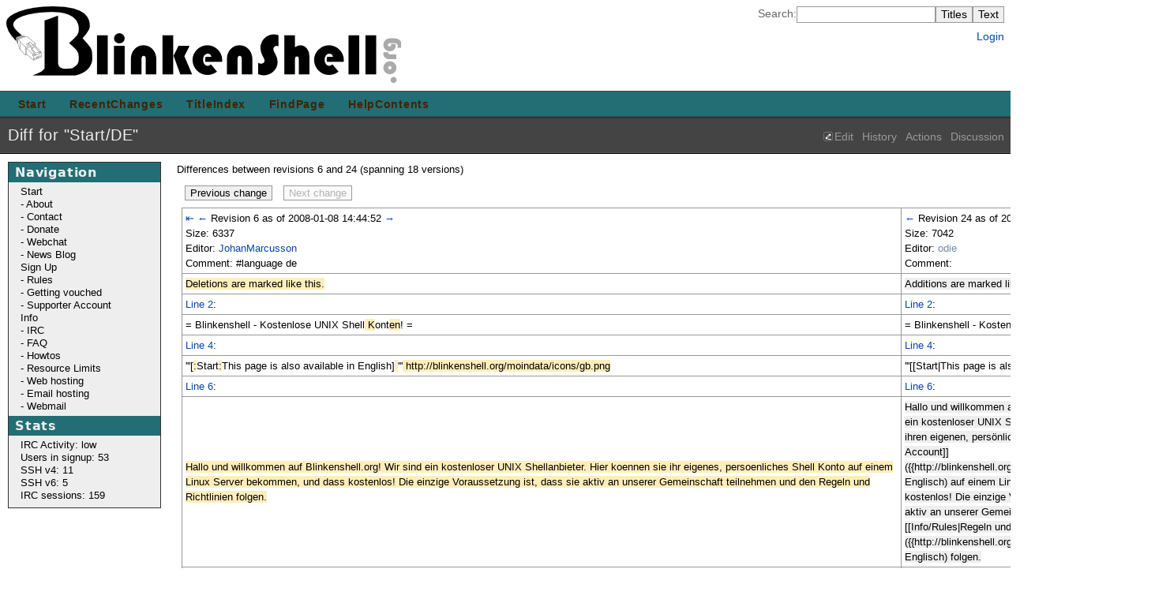

--- FILE ---
content_type: text/html; charset=utf-8
request_url: http://www.blinkenshell.org/wiki/Start/DE?action=diff&rev1=6&rev2=24
body_size: 9304
content:
<!DOCTYPE HTML PUBLIC "-//W3C//DTD HTML 4.01//EN" "http://www.w3.org/TR/html4/strict.dtd">
<html>
<head>
<meta http-equiv="X-UA-Compatible" content="IE=Edge">
<meta name="viewport" content="width=device-width, initial-scale=1">
<link rel="icon" href="/static/favicon.ico" type="image/x-icon">
<link rel="shortcut icon" href="/static/favicon.ico" type="image/x-icon">
<script defer data-domain="blinkenshell.org" src="https://webstats.blinkenshell.org/js/plausible.js"></script>
<meta http-equiv="Content-Type" content="text/html;charset=utf-8">
<meta name="robots" content="noindex,nofollow">

<title>Diff for "Start/DE" - Blinkenshell - Free UNIX Shell Accounts</title>
<link rel="stylesheet" type="text/css" href="/moin_static1911/mandarin/style.css">
<link rel="alternate" type="application/wiki" title="Edit" href="/wiki/Start/DE?action=edit">

<link rel="Start" href="/wiki/Start">
<link rel="Alternate" title="Wiki Markup" href="/wiki/Start/DE?action=raw">
<link rel="Alternate" media="print" title="Print View" href="/wiki/Start/DE?action=print">
<link rel="Up" href="/wiki/Start">
<link rel="Search" href="/wiki/FindPage">
<link rel="Index" href="/wiki/TitleIndex">
<link rel="Glossary" href="/wiki/WordIndex">
<link rel="Help" href="/wiki/HelpOnFormatting">
</head>

<body  lang="en" dir="ltr">
<div class="header"><a class="logo" href="/wiki/Start"><img src="/static/bs_logo_20091209-02.png" alt="Blinkenshell Logotype - Free UNIX Shell Accounts"></a><form class="search" method="get" action=""><p><input type="hidden" name="action" value="fullsearch"><input type="hidden" name="context" value="180"><label for="search">Search:</label><input id="search" type="text" name="value" value=""><input id="titlesearch" name="titlesearch" type="submit" value="Titles"><input id="fullsearch" name="fullsearch" type="submit" value="Text"></p></form><ul id="username"><li><a href="/wiki/Start/DE?action=login" id="login" rel="nofollow">Login</a></li></ul><ul class="gotobar"><li class="wikilink"><a href="/wiki/Start">Start</a></li> <li class="wikilink"><a href="/wiki/RecentChanges">RecentChanges</a></li> <li class="wikilink"><a href="/wiki/TitleIndex">TitleIndex</a></li> <li class="wikilink"><a href="/wiki/FindPage">FindPage</a></li> <li class="wikilink"><a href="/wiki/HelpContents">HelpContents</a></li><li class="clear"></li></ul><div class="editbar"> <a class="edit" href="/wiki/Start/DE?action=edit" name="texteditlink">Edit</a>  <a class="history" href="/wiki/Start/DE?action=info">History</a> <a class="admin" href="/wiki/Start/DE?action=PageActions">Actions</a> <a class="nbsupplementation" href="/wiki/Start/DE?action=supplementation" rel="nofollow">Discussion</a> </div><h1>Diff for "Start/DE"</h1></div><div class="wrapper"><div class="sidebar"><div dir="ltr" id="SideBar.sidebar" lang="en"><span class="anchor" id="SideBar.top"></span>
<span class="anchor" id="SideBar.line-1"></span><span class="anchor" id="SideBar.line-2"></span><p class="line867">
<h2 id="SideBar.Navigation">Navigation</h2>
<span class="anchor" id="SideBar.line-3"></span><ul><li><p class="line891"><a href="/wiki/Start">Start</a> <span class="anchor" id="SideBar.line-4"></span></li><li><p class="line862">- <a href="/wiki/Info/About">About</a> <span class="anchor" id="SideBar.line-5"></span></li><li><p class="line862">- <a href="/wiki/Info/Contact">Contact</a> <span class="anchor" id="SideBar.line-6"></span></li><li><p class="line862">- <a href="/wiki/Info/Donations">Donate</a> <span class="anchor" id="SideBar.line-7"></span></li><li><p class="line862">- <a href="https://webirc.blinkenshell.org/" target="_blank" title="Opens in new window">Webchat</a> <span class="anchor" id="SideBar.line-8"></span></li><li><p class="line862">- <a href="https://independence.blinkenshell.org/blog/">News Blog</a> <span class="anchor" id="SideBar.line-9"></span></li><li><p class="line891"><a href="/wiki/Info/Signup">Sign Up</a> <span class="anchor" id="SideBar.line-10"></span></li><li><p class="line862">- <a href="/wiki/Info/Rules">Rules</a> <span class="anchor" id="SideBar.line-11"></span></li><li><p class="line862">- <a href="/wiki/Howto/GetVouched">Getting vouched</a> <span class="anchor" id="SideBar.line-12"></span></li><li><p class="line862">- <a href="/wiki/Info/Supporter">Supporter Account</a> <span class="anchor" id="SideBar.line-13"></span></li><li><p class="line891"><a href="/wiki/Info">Info</a> <span class="anchor" id="SideBar.line-14"></span></li><li><p class="line862">- <a href="/wiki/Info/IRC">IRC</a> <span class="anchor" id="SideBar.line-15"></span></li><li><p class="line862">- <a href="/wiki/FAQ">FAQ</a> <span class="anchor" id="SideBar.line-16"></span></li><li><p class="line862">- <a href="/wiki/Howto">Howtos</a> <span class="anchor" id="SideBar.line-17"></span></li><li><p class="line862">- <a href="/wiki/Info/ResourceLimits">Resource Limits</a> <span class="anchor" id="SideBar.line-18"></span></li><li><p class="line862">- <a href="/wiki/Info/Webhosting">Web hosting</a> <span class="anchor" id="SideBar.line-19"></span></li><li><p class="line862">- <a href="/wiki/Info/Email">Email hosting</a> <span class="anchor" id="SideBar.line-20"></span></li><li><p class="line862">- <a href="https://webmail.blinkenshell.org/">Webmail</a> <span class="anchor" id="SideBar.line-21"></span></li></ul><p class="line867">
<h2 id="SideBar.Stats">Stats</h2>
<span class="anchor" id="SideBar.line-22"></span><p class="line867"><iframe src="/sidebarstats.html" border="0" cellspacing="0" scrolling="no" style="border-style: none;width: 100%; height: 6.5em;" frameborder="0"></iframe> <span class="anchor" id="SideBar.line-23"></span><span class="anchor" id="SideBar.bottom"></span></div></div><div class="content" lang="en" dir="ltr">
<div id="content">
<span class="diff-header">Differences between revisions 6 and 24 (spanning 18 versions)</span>
<table class="diff">
<tr>
 
 <td style="border:0;">
  <form action="/wiki/Start/DE" method="get">
   <div style="text-align:left">
    <input name="action" value="diff" type="hidden">
    <input name="rev1" value="5" type="hidden">
    <input name="rev2" value="6" type="hidden">
    <input value="Previous change" type="submit">
   </div>
  </form>
 </td>

 <td style="border:0">
   
 </td>
 
 <td style="border:0;">
  <form action="/wiki/Start/DE" method="get">
   <div style="text-align:right">
    <input name="action" value="diff" type="hidden">
    <input name="rev1" value="24" type="hidden">
    <input name="rev2" value="24" type="hidden">
    <input value="Next change" type="submit" disabled="disabled">
   </div>
  </form>
 </td>

</tr>
</table>

<table class="diff">
<tr><td class="diff-info">
  <div class="diff-info diff-info-header"><a class="diff-nav-link diff-first-link diff-old-rev" href="/wiki/Start/DE?action=diff&amp;rev1=1&amp;rev2=24" title="Diff with oldest revision in left pane">⇤</a> <a class="diff-nav-link diff-prev-link diff-old-rev" href="/wiki/Start/DE?action=diff&amp;rev1=5&amp;rev2=24" title="Diff with older revision in left pane">←</a> Revision 6 as of 2008-01-08 14:44:52 <a class="diff-nav-link diff-next-link diff-old-rev" href="/wiki/Start/DE?action=diff&amp;rev1=7&amp;rev2=24" title="Diff with newer revision in left pane">→</a> </div>
  <div class="diff-info diff-info-rev-size"><span class="diff-info-caption">Size:</span> <span class="diff-info-value">6337</span></div>
  <div class="diff-info diff-info-rev-author"><span class="diff-info-caption">Editor:</span> <span class="diff-info-value"><span title="Independence @ host106-247.junet.se[193.11.106.247]"><a href="/wiki/JohanMarcusson" title="Independence @ host106-247.junet.se[193.11.106.247]">JohanMarcusson</a></span></span></div>
  <div class="diff-info diff-info-rev-comment"><span class="diff-info-caption">Comment:</span> <span class="diff-info-value">#language de</span></div>
</td><td class="diff-info">
  <div class="diff-info diff-info-header"> <a class="diff-nav-link diff-prev-link diff-new-rev" href="/wiki/Start/DE?action=diff&amp;rev1=6&amp;rev2=23" title="Diff with older revision in right pane">←</a> Revision 24 as of 2014-03-04 13:29:11 <span class="diff-no-nav-link diff-next-link diff-new-rev" title="No newer revision available for diff">→</span> <span class="diff-no-nav-link diff-last-link diff-old-rev" title="No newer revision available for diff">⇥</span></div>
  <div class="diff-info diff-info-rev-size"><span class="diff-info-caption">Size:</span> <span class="diff-info-value">7042</span></div>
  <div class="diff-info diff-info-rev-author"><span class="diff-info-caption">Editor:</span> <span class="diff-info-value"><span title="odie @ localhost[127.0.0.1]"><a class="nonexistent" href="/wiki/odie" title="odie @ localhost[127.0.0.1]">odie</a></span></span></div>
  <div class="diff-info diff-info-rev-comment"><span class="diff-info-caption">Comment:</span> <span class="diff-info-value"></span></div>
</td></tr>
<tr>
<td class="diff-removed"><span>Deletions are marked like this.</span></td>
<td class="diff-added"><span>Additions are marked like this.</span></td>
</tr>

<tr class="diff-title">
<td><a href="#line-2">Line 2</a>:</td>
<td><a href="#line-2">Line 2</a>:</td>
</tr>

<tr>
<td class="diff-removed">= Blinkenshell - Kostenlose UNIX Shell<span>&nbsp;K</span>ont<span>en</span>! =</td>
<td class="diff-added">= Blinkenshell - Kostenlose UNIX Shell<span>-Acc</span>o<span>u</span>nt<span>s</span>! =</td>
</tr>

<tr class="diff-title">
<td><a href="#line-4">Line 4</a>:</td>
<td><a href="#line-4">Line 4</a>:</td>
</tr>

<tr>
<td class="diff-removed">'''[<span>:</span>Start<span>:</span>This page is also available in English]<span>&nbsp;</span>'''<span>&nbsp;http://blinkenshell.org/moindata/icons/gb.png</span></td>
<td class="diff-added">'''[<span>[</span>Start<span>|</span>This page is also available in English]<span>]</span>'''</td>
</tr>

<tr class="diff-title">
<td><a href="#line-6">Line 6</a>:</td>
<td><a href="#line-6">Line 6</a>:</td>
</tr>

<tr>
<td class="diff-removed"><span>Hallo und willkommen auf Blinkenshell.org! Wir sind ein kostenloser UNIX Shellanbieter. Hier koennen sie ihr eigenes, persoenliches Shell Konto auf einem Linux Server bekommen, und dass kostenlos! Die einzige Voraussetzung ist, dass sie aktiv an unserer Gemeinschaft teilnehmen und den Regeln und Richtlinien folgen.</span></td>
<td class="diff-added"><span>Hallo und willkommen auf Blinkenshell.org! Wir sind ein kostenloser UNIX Shellanbieter. Hier können Sie ihren eigenen, persönlichen [[Shell_Account|Shell-Account]] ({{http://blinkenshell.org/static/icons/gb.png}} Englisch) auf einem Linux Server erhalten, und das kostenlos! Die einzige Voraussetzung ist, dass sie aktiv an unserer Gemeinschaft teilnehmen und den [[Info/Rules|Regeln und Richtlinien]] ({{http://blinkenshell.org/static/icons/gb.png}} Englisch) folgen.</span></td>
</tr>

<tr class="diff-title">
<td><a href="#line-8">Line 8</a>:</td>
<td><a href="#line-8">Line 8</a>:</td>
</tr>

<tr>
<td class="diff-removed"><span>Blinkenshell ist eine Gemeinschaft im Internet mit hilfsbereiten und freundlichen Nutzern, die neugierig sind mehr ueber interessante Technologien und Computer zu lernen. Hier koennen sie mehr ueber Blinkenshell lesen: [:Info/About: Ueber Blinkenshell] (Englisch).</span></td>
<td class="diff-added"><span>Blinkenshell ist ein seit dem Jahre 2006 bestehender Shellanbieter und zählt mitlerweile über viele hundert registrierte Benutzerkonten. Wir nehmen natürlich auch immer noch neue Mitglieder auf! Wenn sie an einem Benutzerkonto interessiert sind, schauen sie sich die [[Info/Signup|Einschreibungsinfo]] ({{http://blinkenshell.org/static/icons/gb.png}} Englisch) an.</span></td>
</tr>

<tr class="diff-title">
<td><a href="#line-10">Line 10</a>:</td>
<td><a href="#line-10">Line 10</a>:</td>
</tr>

<tr>
<td class="diff-removed"><span>Dies ist eine gute Adresse wenn sie mehr ueber UNIX, Vernetzung und Programmieren lernen moechten oder andere Leute mit aehnlichen Interessen wie Ihren zu treffen. Einige gewoehnliche Anwendungsszenarien eines Shell Kontos finden sie hier: [:UsageScenarios: Anwendungsszenarien] (Englisch).</span></td>
<td class="diff-added"><span>Blinkenshell ist eine Gemeinschaft im Internet mit hilfsbereiten und freundlichen Nutzern, die neugierig sind, mehr über interessante Technologien und Computer zu lernen.</span></td>
</tr>

<tr class="diff-title">
<td><a href="#line-12">Line 12</a>:</td>
<td><a href="#line-12">Line 12</a>:</td>
</tr>

<tr>
<td class="diff-removed"><span>Blinkenshell ist ein recht ausgereifter Shellanbieter, die Dienstleistung besteht derzeit schon seit ueber einem Jahr, wir haben 200 Benutzerkonten ueberschritten und wachsen immer noch schnell. Wir nehmen natuerlich auch noch immer neue Mitglieder auf, wenn sie interessiert sind sich fuer ein Konto einzuschreiben, schauen sie sich [:Info/Signup:die Einschreibungsinfo] (Englisch) an.</span></td>
<td class="diff-added"><span>Dies ist eine gute Adresse, wenn sie mehr über Linux/UNIX, Vernetzung und Programmierung lernen möchten oder andere Leute mit ähnlichen Interessen wie Ihren zu treffen. Einige übliche Anwendungsszenarien eines Shell-Accounts finden sie hier: [[UsageScenarios| Anwendungsszenarien]] ({{http://blinkenshell.org/static/icons/gb.png}} Englisch).</span></td>
</tr>

<tr class="diff-title">
<td><a href="#line-14">Line 14</a>:</td>
<td><a href="#line-14">Line 14</a>:</td>
</tr>

<tr>
<td class="diff-removed">Denken sie daran, dass der Server <span>sich in meinem</span> Keller befindet und <span>nicht gedacht ist</span> f<span>uer jeglich</span>e Art <span>einer</span> kommerzielle<span>n</span> Nutzung. <span>Es kostet nichts ihn </span>zu<span>&nbsp;benutzen und</span> es wird keinerlei garantierte Uptime, <span>Erhaeltlich</span>keit, Qualit<span>ae</span>t der Dienstleistung oder jedwede Gew<span>aehr oder Buergschaft</span> geboten. Dies ist ein Hobby-Projekt!</td>
<td class="diff-added">Denken sie <span>allerdings </span>daran, dass <span>sich </span>der Server <span>in [[independence|Johan Marcussons]]</span> Keller befindet und <span>ist deshalb</span> f<span>ür kein</span>e Art <span>von</span> kommerzielle<span>r</span> Nutzung<span>&nbsp;gedacht</span>. <span>Die Teilnahme und Nut</span>zu<span>ng ist kostenlos -</span> es wird<span>&nbsp;jedoch</span> keinerlei garantierte Uptime, <span>Verfügbar</span>keit, Qualit<span>ä</span>t der Dienstleistung oder jedwede Gew<span>ähr</span> geboten. Dies ist ein Hobby-Projekt!</td>
</tr>

<tr class="diff-title">
<td><a href="#line-16">Line 16</a>:</td>
<td><a href="#line-16">Line 16</a>:</td>
</tr>

<tr>
<td class="diff-removed"><span>Wenn sie irgendwelche Fragen haben oder einfach mit uns sprechen moechten kommen sie und gesellen sie sich in unseren Chatraum! [:Info/IRC:IRC]: [irc://#blinkenshell@irc.allshells.net #blinkenshell @ irc.allshells.net]</span></td>
<td class="diff-added"><span>Lesen sie mehr über das [[Info/About|Blinkenshell-Projekt]] ({{http://blinkenshell.org/static/icons/gb.png}} Englisch) und dessen Entwicklung.</span></td>
</tr>

<tr class="diff-title">
<td><a href="#line-18">Line 18</a>:</td>
<td><a href="#line-18">Line 18</a>:</td>
</tr>

<tr>
<td class="diff-removed"><span>== Derzeitige Geschehnisse ==<br>&nbsp;* Helfen sie uns diese Seite in mehr Sprachen zu uebersetzen! Es ist ein ["Wiki"], sie koennen eigenstaendig Seiten erstellen/editieren. Stellen sie etwaige Fragen im Chat wenn sie helfen moechten.<br>&nbsp;* ["Planet Blinkenshell"] - Eine Aggregation von Weblogs von Blinkenshells Mitgliedern. Hier koennen sie Neuigkeiten und Aenderungen auf Blinkenshell (Blog von Independence) verfolgen und Beitraege von anderen Mitgliedern lesen (Englisch).<br>&nbsp;* Alles laeuft und wir akzeptieren neue Registrierungen.</span></td>
<td class="diff-added"><span>Wenn sie weitere Fragen haben oder einfach mit uns sprechen möchten, kommen Sie und [[Info/IRC|besuchen sie uns in unserem Chat]]! IRC: #blinkenshell @ irc.blinkenshell.org Port 6697 SSL (irc://irc.blinkenshell.org:+6697/blinkenshell)</span></td>
</tr>

<tr class="diff-title">
<td><a href="#line-23">Line 23</a>:</td>
<td><a href="#line-20">Line 20</a>:</td>
</tr>

<tr>
<td class="diff-removed"><span>== Ueberblick ==<br>||&lt;tablewidth="500px"&gt;'''Dienstleistung''' ||'''[http://titan.blinkenshell.org Titan] (Kostenloses Konto)''' ||<br>||SSH &amp; SFTP Zugriff ||http://blinkenshell.org/moindata/accept.png ||<br>||Speicherplatzgrenze ||Fuenfzig MB ||<br>||Hintergrund Prozesse ||Zwei ||<br>||Abtrennen (GNU Screen) ||http://blinkenshell.org/moindata/accept.png ||<br>||IPv4 IRC ||http://blinkenshell.org/moindata/accept.png ||<br>||Bouncer (BNC) ||http://blinkenshell.org/moindata/delete.png ||<br>||IRC bots ||http://blinkenshell.org/moindata/delete.png ||<br>||SSH Tunneln ||http://blinkenshell.org/moindata/delete.png ||<br>||Internetseite ||http://blinkenshell.org/moindata/accept.png ||<br>||PHP &amp; CGI ||http://blinkenshell.org/moindata/accept.png ||<br>||MySQL DB ||http://blinkenshell.org/moindata/accept.png ||<br>||E-Mail ||http://blinkenshell.org/moindata/accept.png ||<br>||Monatlicher Preis ||0€ (Kostenlos!) ||<br>||Einrichtungsgebuehr ||0€ (Kostenlos!) ||</span></td>
<td class="diff-added"><span>Aktuelle Infos über Blinkenshell: [[http://twitter.com/blinkenshell|Twitter]], [[http://independence.blinkenshell.org/blog/|News-Blog]], [[https://independence.blinkenshell.org/blog/feed/|Blog RSS Feed]], [[http://blinkenshell.org/wiki/RecentChanges?action=rss_rc|Wiki RSS Feed]]<br><br>## Please refer to the English page, this is too hard to keep up to date [The link to Planet Blinkenshell should suffice then, no? Edit or rm as you see fit ;)<br>## * Helfen sie uns diese Seite in mehr Sprachen zu übersetzen! Es ist ein ["Wiki"], sie können eigenständig Seiten erstellen/editieren. Stellen sie etwaige Fragen im Chat wenn sie helfen möchten.<br>## * Alles läuft und wir akzeptieren neue Registrierungen.<br><br>== Mitgliedschaften ==<br>||&lt;tablewidth="700px"&gt;'''Dienst''' ||''' [[Info/Signup|Kostenlos|title=Für einen kostenlosen Account anmelden]] ''' || ''' [[Info/Supporter|Supporter|title=Mehr Details zum Supporter-Account]] ''' ||<br>||SSH &amp; SFTP Zugang||✔ ||✔  ||<br>||Speicherplatz ||100 MB ||1000 MB ||<br>||[[Info/ResourceLimits|Speicher-Limits]] ||32 MB RSS||128 MB RSS ||<br>||Detach (GNU Screen, tmux) ||✔ ||✔ ||<br>||IPv4 &amp; IPv6 IRC access (irssi, weechat) ||✔ ||✔ ||<br>||Bouncer (BNC, znc) || ||✔ ||<br>||IRC Bots || ||✔ ||<br>||Webseite||✔ ||✔ ||<br>||PHP &amp; CGI || ||✔ ||<br>||MySQL DB || ||✔ ||<br>||E-Mail ||✔ ||✔ ||<br>||Monatlicher Preis ||Kostenlos! ||[[Info/Supporter|Ab 25 SEK/Monat|title=Mehr Details zum Supporter-Account]] ||<br>||Einrichtungsgebühr ||[[Info/Signup|Kostenlos!|title=Für einen kostenlosen Account anmelden]] ||[[Info/Supporter|Keine Einrichtungsgebühr|title=Mehr Details zum Supporter-Account]] ||</span></td>
</tr>

<tr class="diff-title">
<td><a href="#line-41">Line 41</a>:</td>
<td><a href="#line-43">Line 43</a>:</td>
</tr>

<tr>
<td class="diff-removed"><span>&nbsp;* Sicheres einloggen und Datentransfer mit einem entfernten Computer ueber ["SSH"] und ["SFTP"].<br>&nbsp;* Fuenfzig MB Speicherplatzgrenze (Fuenfundzwanzig MB fuer das Home Verzeichnis und Fuenfundzwanzig MB fuer die Internetseite)<br>&nbsp;* IRC Zugang ueber irssi, weechat, BitchX oder ircll (GNU Screen erlaubt -&gt; Abtrennbar). Verbindbar zu allen grossen IRC Netzwerken (via IPv4). Keine Bots oder Bouncer erlaubt!<br>&nbsp;* IM: centerim (ICQ, AIM, Yahoo, MSN, Jabbec), pidgin/finch (AIM, MSN, Jabber, Yahoo), tmsnc (MSN), ekg (gadugadu), mcabber (Jabber)<br>&nbsp;* Entwicklungsumgebung: Uebersetzer (C, C++), Interpreter (Python, Perl, PHP, Ruby), Editoren (Emacs, nano, VIm), Anwendungen (diff, Subversion, CVS, Bazaar, GIT)<br>&nbsp;* ["Info/Webhosting"] `http://&lt;username&gt;.blinkenshell.org` (["PHP"], ["CGI"], SSI, geaenderte .htaccess)<br>&nbsp;* SQL Datenbank via SQLite oder ["MySQL"] (MySQL nicht standardmaessig aktiviert, fragen sie um Bereitstellung)<br>&nbsp;* E-Mail Zugang via mutt oder pine, bekommen sie ihre eigene email Adresse (oder Weiterleitung) auf blinkenshell: mailto:username@blinkenshell.org<br>&nbsp;* [:Games:Spiele]: MUDs und andere textbasierte Spiele<br>&nbsp;* Durchstoebern sie das Netz mit textbasierten Browsern wie links2 und elinks. Textbasierte FTP Clients.<br>&nbsp;* Netzwerk Diagnostik: ping, tracepath, host (DNS lookup)</span></td>
<td class="diff-added"><span>&nbsp;* Sicherer Fernzugang und Dateitransfer über [[SSH]] und [[SFTP]].<br>&nbsp;* 100/1000 MB Festplattenplatz (Gemeinsam für das Home-Verzeichnis, Webseite and E-Mail)<br>&nbsp;* Unterbrechungsfreie SSH-Sizungen per [[Screen]] oder [[tmux]], so dass man seine Programme trotz Ausloggen weiterlaufen lassen kann.<br>&nbsp;* IRC-Zugang mit [[irssi]], [[weechat]] usw. Alle großen IRC Netzwerke [[Info/IRC|IRC]] sind erreichbar (IPv4 und [[IPv6]]). Bots und Bouncer sind nur bei [[Info/Supporter|Supporter Accounts]] erlaubt.<br>&nbsp;* IM: bitlbee, centerim (ICQ, AIM, Yahoo, MSN, Jabber), pidgin/finch (AIM, MSN, Jabber, Yahoo), mcabber (Jabber), bti (twitter)<br>&nbsp;* Entwicklunsgwerkzeuge: Compiler(C, C++), Interpreter (Python, Perl, PHP, Ruby, TCL), Editoren (Emacs, nano, VIm), Werkzeuge (diff, Subversion, CVS, Bazaar, GIT)<br>&nbsp;* [[Info/Webhosting]] `http://&lt;username&gt;.blinkenshell.org` ([[PHP]], [[CGI]], SSI, eigene .htaccess)<br>&nbsp;* SQL Datenbanken mit SQLite oder [[Info/MySQL|MySQL]] (Nur für [[Info/Supporter|Supporter Accounts]])<br>&nbsp;* E-Mail über alpine oder Webmail, eigene Mailadresse (oder Weiterleitung) bei Blinkenshell: username(at)blinkenshell.org. Webmail, SMTP und IMAPs Zugang<br>&nbsp;* [[Games|Spiele]]: [[MUD|MUDs]] und weitere textbasierte Spiele<br>&nbsp;* Im Internet surfen mit Text-Browsern wie links2 oder elinks. Textbasierte FTP Clients.<br>&nbsp;* Netzwerkdiagnose: ping, traceroute, dig, nslookup, whois, geoiplookup</span></td>
</tr>

<tr class="diff-title">
<td><a href="#line-53">Line 53</a>:</td>
<td><a href="#line-56">Line 56</a>:</td>
</tr>

<tr>
<td class="diff-removed"><span>Warum sollten sie das Alles brauchen? Schauen sie sich einige gewoehnliche [:UsageScenarios:Anwendungsszenarien] an. (Englisch)</span></td>
<td class="diff-added"><span>Verfügbare [[Info/Software|Programme/Software]] ({{http://blinkenshell.org/static/icons/gb.png}} Englisch) auf Blinkenshell. Warum man das alles braucht? Informieren Sie sich über verschiedene [[UsageScenarios|Anwendungsszenarien]] ({{http://blinkenshell.org/static/icons/gb.png}} Englisch).</span></td>
</tr>

<tr class="diff-title">
<td><a href="#line-55">Line 55</a>:</td>
<td><a href="#line-58">Line 58</a>:</td>
</tr>

<tr>
<td class="diff-removed"><span>== Server Info ==<br>&nbsp;* CPU: 1.83 GHz AMD<br>&nbsp;* RAM: 1024 MB DDR<br>&nbsp;* Verbindung: 8 Mbit/s downstream, 1 Mbit/s upstream (ADSL, feste IP, Reverse DNS)<br>&nbsp;* UPS: 700VA<br>&nbsp;* OS: Gentoo Linux<br>&nbsp;* Ort: Linkoping, Schweden [http://maps.google.com/maps?f=q&amp;hl=en&amp;q=Linköping&amp;sll=58.631217,15.556641&amp;sspn=21.567188,55.107422&amp;ie=UTF8&amp;z=5&amp;ll=58.401712,15.644531&amp;spn=21.705367,55.107422&amp;om=1 Google maps]<br>&nbsp;* [:OperationalStatus:Operationeller Status], [http://blinkenshell.org/uptime.txt Top Uptimes]</span></td>
<td class="diff-added"><span>== Über diesen Server ==<br>&nbsp;* CPU: Intel Xeon quad-core<br>&nbsp;* RAM: 32 GB ECC REG<br>&nbsp;* Anbindung: 100 Mbit/s (Statische IPs, Reverse DNS, [[Info/IPv6|IPv6]])<br>&nbsp;* OS: [[http://www.gentoo.org|Gentoo Linux]] auf dem Haupt-SSH-Server. Ubuntu, Debian, NexentaStor, OpenBSD und FreeBSD für weitere Dienste.<br>&nbsp;* Standort: Stockholm, Schweden<br>&nbsp;* [[http://blinkenshell.org/stats/|Stats]] ({{http://blinkenshell.org/static/icons/gb.png}} Englisch)</span></td>
</tr>

<tr class="diff-title">
<td><a href="#line-65">Line 65</a>:</td>
<td><a href="#line-67">Line 67</a>:</td>
</tr>

<tr>
<td class="diff-removed"><span>Kontakt Information fuer JohanMarcusson, Blinkenshell Administrator und Gruender:<br>&nbsp;* [:Info/IRC:IRC]: #blinkenshell @ irc.allshells.net ( Webchat Zugang moeglich unter: [http://blinkenshell.org/cgiirc/] )<br>&nbsp;* Email: [:JohanMarcusson:independence] at blinkenlights.se</span></td>
<td class="diff-added"><span>&nbsp;* [[Info/IRC|IRC]]: '''#blinkenshell''' @ [[BlinkenIRC]] ([[https://webirc.blinkenshell.org/|Webchat]]) ({{http://blinkenshell.org/static/icons/gb.png}} Englisch)<br>&nbsp;* Support/Help: [[Info/Support|Support / Hilfe]] ({{http://blinkenshell.org/static/icons/gb.png}} Englisch)<br>&nbsp;* Admin E-mail: [[JohanMarcusson|independence]] at blinkenshell.org</span></td>
</tr>

<tr class="diff-title">
<td><a href="#line-69">Line 69</a>:</td>
<td><a href="#line-71">Line 71</a>:</td>
</tr>

<tr>
<td class="diff-removed"><span>== Mehr ==<br>&nbsp;* ["Info"] - Links zu Seiten mit mehr Informationen ueber Blinkenshell (Englisch)<br>&nbsp;* ["FAQ"] - Haeufig gestellte Fragen und Antworten (Englisch)<br>&nbsp;* ["Links"] - Ein paar externe Links (Englisch)<br>&nbsp;* [:TitleIndex:Titel Index] - Index von allen Seiten auf dieser Internetseite (Englisch)</span></td>
<td class="diff-added"><span>== Weiteres ==<br>&nbsp;* [[Info]] - Verlinkt zu Seiten mit weiterführenden Informationen über Blinkenshell ({{http://blinkenshell.org/static/icons/gb.png}} Englisch)<br>&nbsp;* [[Info/IRC|IRC]] - Chatte mit uns ({{http://blinkenshell.org/static/icons/gb.png}} Englisch)<br>&nbsp;* [[FAQ]] - Häufig gestellte Fragen und Antworten ({{http://blinkenshell.org/static/icons/gb.png}} Englisch)<br>&nbsp;* [[Links]] - Verschiedene externe Links ({{http://blinkenshell.org/static/icons/gb.png}} Englisch)</span></td>
</tr>

<tr class="diff-title">
<td><a href="#line-75">Line 75</a>:</td>
<td><a href="#line-77">Line 77</a>:</td>
</tr>

<tr>
<td class="diff-removed">Diese <span>S</span>eite basiert auf der MoinMoin Wiki Engine. Sie k<span>oe</span>nnen de<span>n Inhalt d</span>e<span>r</span> Seite<span>n</span> editieren <span>i</span>ndem <span>s</span>ie sich mit <span>i</span>hrem Signup<span>&nbsp;Konto einloggen oder indem sie ein Wiki </span>Benutzerkonto <span>kr</span>e<span>i</span>e<span>r</span>en<span>&nbsp;(ein wiki Benutzerkonto ist nicht dasselbe wie ein Systemkonto, sie koennen keine SSH Verbindung zu dem Server mit einem solchen Konto aufbauen)</span>.</td>
<td class="diff-added">Diese <span>Webs</span>eite basiert auf der MoinMoin Wiki Engine. Sie k<span>ö</span>nnen d<span>i</span>e<span>s</span>e Seite editieren<span>,</span> n<span>ach</span>dem <span>S</span>ie sich mit <span>I</span>hrem <span>[[Info/</span>Signup<span>|</span>Benutzerkonto<span>]]</span> <span>ang</span>e<span>m</span>e<span>ldet hab</span>en.</td>
</tr>
</table>
<div dir="ltr" id="content-below-diff" lang="de"><span class="anchor" id="top"></span>
<span class="anchor" id="line-1"></span><span class="anchor" id="line-2"></span><p class="line867">
<h1 id="Blinkenshell_-_Kostenlose_UNIX_Shell-Accounts.21">Blinkenshell - Kostenlose UNIX Shell-Accounts!</h1>
<span class="anchor" id="line-3"></span><span class="anchor" id="line-4"></span><p class="line867"><strong><a href="/wiki/Start">This page is also available in English</a></strong> <span class="anchor" id="line-5"></span><span class="anchor" id="line-6"></span><p class="line862">Hallo und willkommen auf Blinkenshell.org! Wir sind ein kostenloser UNIX Shellanbieter. Hier können Sie ihren eigenen, persönlichen <a href="/wiki/Shell_Account">Shell-Account</a> (<img alt="http://blinkenshell.org/static/icons/gb.png" class="external_image" src="http://blinkenshell.org/static/icons/gb.png" title="http://blinkenshell.org/static/icons/gb.png" /> Englisch) auf einem Linux Server erhalten, und das kostenlos! Die einzige Voraussetzung ist, dass sie aktiv an unserer Gemeinschaft teilnehmen und den <a href="/wiki/Info/Rules">Regeln und Richtlinien</a> (<img alt="http://blinkenshell.org/static/icons/gb.png" class="external_image" src="http://blinkenshell.org/static/icons/gb.png" title="http://blinkenshell.org/static/icons/gb.png" /> Englisch) folgen. <span class="anchor" id="line-7"></span><span class="anchor" id="line-8"></span><p class="line862">Blinkenshell ist ein seit dem Jahre 2006 bestehender Shellanbieter und zählt mitlerweile über viele hundert registrierte Benutzerkonten. Wir nehmen natürlich auch immer noch neue Mitglieder auf! Wenn sie an einem Benutzerkonto interessiert sind, schauen sie sich die <a href="/wiki/Info/Signup">Einschreibungsinfo</a> (<img alt="http://blinkenshell.org/static/icons/gb.png" class="external_image" src="http://blinkenshell.org/static/icons/gb.png" title="http://blinkenshell.org/static/icons/gb.png" /> Englisch) an. <span class="anchor" id="line-9"></span><span class="anchor" id="line-10"></span><p class="line874">Blinkenshell ist eine Gemeinschaft im Internet mit hilfsbereiten und freundlichen Nutzern, die neugierig sind, mehr über interessante Technologien und Computer zu lernen. <span class="anchor" id="line-11"></span><span class="anchor" id="line-12"></span><p class="line862">Dies ist eine gute Adresse, wenn sie mehr über Linux/UNIX, Vernetzung und Programmierung lernen möchten oder andere Leute mit ähnlichen Interessen wie Ihren zu treffen. Einige übliche Anwendungsszenarien eines Shell-Accounts finden sie hier: <a href="/wiki/UsageScenarios">Anwendungsszenarien</a> (<img alt="http://blinkenshell.org/static/icons/gb.png" class="external_image" src="http://blinkenshell.org/static/icons/gb.png" title="http://blinkenshell.org/static/icons/gb.png" /> Englisch). <span class="anchor" id="line-13"></span><span class="anchor" id="line-14"></span><p class="line862">Denken sie allerdings daran, dass sich der Server in <a href="/wiki/independence">Johan Marcussons</a> Keller befindet und ist deshalb für keine Art von kommerzieller Nutzung gedacht. Die Teilnahme und Nutzung ist kostenlos - es wird jedoch keinerlei garantierte Uptime, Verfügbarkeit, Qualität der Dienstleistung oder jedwede Gewähr geboten. Dies ist ein Hobby-Projekt! <span class="anchor" id="line-15"></span><span class="anchor" id="line-16"></span><p class="line862">Lesen sie mehr über das <a href="/wiki/Info/About">Blinkenshell-Projekt</a> (<img alt="http://blinkenshell.org/static/icons/gb.png" class="external_image" src="http://blinkenshell.org/static/icons/gb.png" title="http://blinkenshell.org/static/icons/gb.png" /> Englisch) und dessen Entwicklung. <span class="anchor" id="line-17"></span><span class="anchor" id="line-18"></span><p class="line862">Wenn sie weitere Fragen haben oder einfach mit uns sprechen möchten, kommen Sie und <a href="/wiki/Info/IRC">besuchen sie uns in unserem Chat</a>! IRC: #blinkenshell @ irc.blinkenshell.org Port 6697 SSL (<a class="irc" href="irc://irc.blinkenshell.org:+6697/blinkenshell">irc://irc.blinkenshell.org:+6697/blinkenshell</a>) <span class="anchor" id="line-19"></span><span class="anchor" id="line-20"></span><p class="line862">Aktuelle Infos über Blinkenshell: <a class="http" href="http://twitter.com/blinkenshell">Twitter</a>, <a class="http" href="http://independence.blinkenshell.org/blog/">News-Blog</a>, <a class="https" href="https://independence.blinkenshell.org/blog/feed/">Blog RSS Feed</a>, <a class="http" href="http://blinkenshell.org/wiki/RecentChanges?action=rss_rc">Wiki RSS Feed</a> <span class="anchor" id="line-21"></span><span class="anchor" id="line-22"></span><p class="line867"><span class="anchor" id="line-23"></span><p class="line867"><span class="anchor" id="line-24"></span><p class="line867"><span class="anchor" id="line-25"></span><span class="anchor" id="line-26"></span><p class="line867">
<h2 id="Mitgliedschaften">Mitgliedschaften</h2>
<span class="anchor" id="line-27"></span><div><table style="width: 700px"><tbody><tr>  <td><p class="line891"><strong>Dienst</strong> </td>
  <td><p class="line891"><strong> <a href="/wiki/Info/Signup" title="Für einen kostenlosen Account anmelden">Kostenlos</a> </strong> </td>
  <td><p class="line862"> <strong> <a href="/wiki/Info/Supporter" title="Mehr Details zum Supporter-Account">Supporter</a> </strong> </td>
</tr>
<tr>  <td><span class="anchor" id="line-28"></span><p class="line862">SSH &amp; SFTP Zugang</td>
  <td><p class="line862">✔ </td>
  <td><p class="line862">✔  </td>
</tr>
<tr>  <td><span class="anchor" id="line-29"></span><p class="line862">Speicherplatz </td>
  <td><p class="line862">100 MB </td>
  <td><p class="line862">1000 MB </td>
</tr>
<tr>  <td><span class="anchor" id="line-30"></span><p class="line891"><a href="/wiki/Info/ResourceLimits">Speicher-Limits</a> </td>
  <td><p class="line862">32 MB RSS</td>
  <td><p class="line862">128 MB RSS </td>
</tr>
<tr>  <td><span class="anchor" id="line-31"></span><p class="line862">Detach (GNU Screen, tmux) </td>
  <td><p class="line862">✔ </td>
  <td><p class="line862">✔ </td>
</tr>
<tr>  <td><span class="anchor" id="line-32"></span><p class="line862">IPv4 &amp; IPv6 IRC access (irssi, weechat) </td>
  <td><p class="line862">✔ </td>
  <td><p class="line862">✔ </td>
</tr>
<tr>  <td><span class="anchor" id="line-33"></span><p class="line862">Bouncer (BNC, znc) </td>
  <td><p class="line862"> </td>
  <td><p class="line862">✔ </td>
</tr>
<tr>  <td><span class="anchor" id="line-34"></span><p class="line862">IRC Bots </td>
  <td><p class="line862"> </td>
  <td><p class="line862">✔ </td>
</tr>
<tr>  <td><span class="anchor" id="line-35"></span><p class="line862">Webseite</td>
  <td><p class="line862">✔ </td>
  <td><p class="line862">✔ </td>
</tr>
<tr>  <td><span class="anchor" id="line-36"></span><p class="line862">PHP &amp; CGI </td>
  <td><p class="line862"> </td>
  <td><p class="line862">✔ </td>
</tr>
<tr>  <td><span class="anchor" id="line-37"></span><p class="line862">MySQL DB </td>
  <td><p class="line862"> </td>
  <td><p class="line862">✔ </td>
</tr>
<tr>  <td><span class="anchor" id="line-38"></span><p class="line862">E-Mail </td>
  <td><p class="line862">✔ </td>
  <td><p class="line862">✔ </td>
</tr>
<tr>  <td><span class="anchor" id="line-39"></span><p class="line862">Monatlicher Preis </td>
  <td><p class="line862">Kostenlos! </td>
  <td><p class="line891"><a href="/wiki/Info/Supporter" title="Mehr Details zum Supporter-Account">Ab 25 SEK/Monat</a> </td>
</tr>
<tr>  <td><span class="anchor" id="line-40"></span><p class="line862">Einrichtungsgebühr </td>
  <td><p class="line891"><a href="/wiki/Info/Signup" title="Für einen kostenlosen Account anmelden">Kostenlos!</a> </td>
  <td><p class="line891"><a href="/wiki/Info/Supporter" title="Mehr Details zum Supporter-Account">Keine Einrichtungsgebühr</a> </td>
</tr>
</tbody></table></div><span class="anchor" id="line-41"></span><span class="anchor" id="line-42"></span><p class="line867">
<h2 id="Dienste">Dienste</h2>
<span class="anchor" id="line-43"></span><ul><li><p class="line862">Sicherer Fernzugang und Dateitransfer über <a href="/wiki/SSH">SSH</a> und <a href="/wiki/SFTP">SFTP</a>. <span class="anchor" id="line-44"></span></li><li>100/1000 MB Festplattenplatz (Gemeinsam für das Home-Verzeichnis, Webseite and E-Mail) <span class="anchor" id="line-45"></span></li><li><p class="line862">Unterbrechungsfreie SSH-Sizungen per <a href="/wiki/Screen">Screen</a> oder <a href="/wiki/tmux">tmux</a>, so dass man seine Programme trotz Ausloggen weiterlaufen lassen kann. <span class="anchor" id="line-46"></span></li><li><p class="line862">IRC-Zugang mit <a href="/wiki/irssi">irssi</a>, <a href="/wiki/weechat">weechat</a> usw. Alle großen IRC Netzwerke <a href="/wiki/Info/IRC">IRC</a> sind erreichbar (IPv4 und <a href="/wiki/IPv6">IPv6</a>). Bots und Bouncer sind nur bei <a href="/wiki/Info/Supporter">Supporter Accounts</a> erlaubt. <span class="anchor" id="line-47"></span></li><li>IM: bitlbee, centerim (ICQ, AIM, Yahoo, MSN, Jabber), pidgin/finch (AIM, MSN, Jabber, Yahoo), mcabber (Jabber), bti (twitter) <span class="anchor" id="line-48"></span></li><li>Entwicklunsgwerkzeuge: Compiler(C, C++), Interpreter (Python, Perl, PHP, Ruby, TCL), Editoren (Emacs, nano, VIm), Werkzeuge (diff, Subversion, CVS, Bazaar, GIT) <span class="anchor" id="line-49"></span></li><li><p class="line891"><a href="/wiki/Info/Webhosting">Info/Webhosting</a> <tt class="backtick">http://&lt;username&gt;.blinkenshell.org</tt> (<a href="/wiki/PHP">PHP</a>, <a href="/wiki/CGI">CGI</a>, SSI, eigene .htaccess) <span class="anchor" id="line-50"></span></li><li><p class="line862">SQL Datenbanken mit SQLite oder <a href="/wiki/Info/MySQL">MySQL</a> (Nur für <a href="/wiki/Info/Supporter">Supporter Accounts</a>) <span class="anchor" id="line-51"></span></li><li>E-Mail über alpine oder Webmail, eigene Mailadresse (oder Weiterleitung) bei Blinkenshell: username(at)blinkenshell.org. Webmail, SMTP und IMAPs Zugang <span class="anchor" id="line-52"></span></li><li><p class="line891"><a href="/wiki/Games">Spiele</a>: <a href="/wiki/MUD">MUDs</a> und weitere textbasierte Spiele <span class="anchor" id="line-53"></span></li><li>Im Internet surfen mit Text-Browsern wie links2 oder elinks. Textbasierte FTP Clients. <span class="anchor" id="line-54"></span></li><li>Netzwerkdiagnose: ping, traceroute, dig, nslookup, whois, geoiplookup <span class="anchor" id="line-55"></span><span class="anchor" id="line-56"></span></li></ul><p class="line862">Verfügbare <a href="/wiki/Info/Software">Programme/Software</a> (<img alt="http://blinkenshell.org/static/icons/gb.png" class="external_image" src="http://blinkenshell.org/static/icons/gb.png" title="http://blinkenshell.org/static/icons/gb.png" /> Englisch) auf Blinkenshell. Warum man das alles braucht? Informieren Sie sich über verschiedene <a href="/wiki/UsageScenarios">Anwendungsszenarien</a> (<img alt="http://blinkenshell.org/static/icons/gb.png" class="external_image" src="http://blinkenshell.org/static/icons/gb.png" title="http://blinkenshell.org/static/icons/gb.png" /> Englisch). <span class="anchor" id="line-57"></span><span class="anchor" id="line-58"></span><p class="line867">
<h2 id="A.2BANw-ber_diesen_Server">Über diesen Server</h2>
<span class="anchor" id="line-59"></span><ul><li>CPU: Intel Xeon quad-core <span class="anchor" id="line-60"></span></li><li>RAM: 32 GB ECC REG <span class="anchor" id="line-61"></span></li><li><p class="line862">Anbindung: 100 Mbit/s (Statische IPs, Reverse DNS, <a href="/wiki/Info/IPv6">IPv6</a>) <span class="anchor" id="line-62"></span></li><li><p class="line862">OS: <a class="http" href="http://www.gentoo.org">Gentoo Linux</a> auf dem Haupt-SSH-Server. Ubuntu, Debian, <a class="nonexistent" href="/wiki/NexentaStor">NexentaStor</a>, OpenBSD und FreeBSD für weitere Dienste. <span class="anchor" id="line-63"></span></li><li>Standort: Stockholm, Schweden <span class="anchor" id="line-64"></span></li><li><p class="line891"><a class="http" href="http://blinkenshell.org/stats/">Stats</a> (<img alt="http://blinkenshell.org/static/icons/gb.png" class="external_image" src="http://blinkenshell.org/static/icons/gb.png" title="http://blinkenshell.org/static/icons/gb.png" /> Englisch) <span class="anchor" id="line-65"></span><span class="anchor" id="line-66"></span></li></ul><p class="line867">
<h2 id="Kontakt">Kontakt</h2>
<span class="anchor" id="line-67"></span><ul><li><p class="line891"><a href="/wiki/Info/IRC">IRC</a>: <strong>#blinkenshell</strong> @ <a href="/wiki/BlinkenIRC">BlinkenIRC</a> (<a class="https" href="https://webirc.blinkenshell.org/">Webchat</a>) (<img alt="http://blinkenshell.org/static/icons/gb.png" class="external_image" src="http://blinkenshell.org/static/icons/gb.png" title="http://blinkenshell.org/static/icons/gb.png" /> Englisch) <span class="anchor" id="line-68"></span></li><li><p class="line862">Support/Help: <a href="/wiki/Info/Support">Support / Hilfe</a> (<img alt="http://blinkenshell.org/static/icons/gb.png" class="external_image" src="http://blinkenshell.org/static/icons/gb.png" title="http://blinkenshell.org/static/icons/gb.png" /> Englisch) <span class="anchor" id="line-69"></span></li><li><p class="line862">Admin E-mail: <a href="/wiki/JohanMarcusson">independence</a> at blinkenshell.org <span class="anchor" id="line-70"></span><span class="anchor" id="line-71"></span></li></ul><p class="line867">
<h2 id="Weiteres">Weiteres</h2>
<span class="anchor" id="line-72"></span><ul><li><p class="line891"><a href="/wiki/Info">Info</a> - Verlinkt zu Seiten mit weiterführenden Informationen über Blinkenshell (<img alt="http://blinkenshell.org/static/icons/gb.png" class="external_image" src="http://blinkenshell.org/static/icons/gb.png" title="http://blinkenshell.org/static/icons/gb.png" /> Englisch) <span class="anchor" id="line-73"></span></li><li><p class="line891"><a href="/wiki/Info/IRC">IRC</a> - Chatte mit uns (<img alt="http://blinkenshell.org/static/icons/gb.png" class="external_image" src="http://blinkenshell.org/static/icons/gb.png" title="http://blinkenshell.org/static/icons/gb.png" /> Englisch) <span class="anchor" id="line-74"></span></li><li><p class="line891"><a href="/wiki/FAQ">FAQ</a> - Häufig gestellte Fragen und Antworten (<img alt="http://blinkenshell.org/static/icons/gb.png" class="external_image" src="http://blinkenshell.org/static/icons/gb.png" title="http://blinkenshell.org/static/icons/gb.png" /> Englisch) <span class="anchor" id="line-75"></span></li><li><p class="line891"><a href="/wiki/Links">Links</a> - Verschiedene externe Links (<img alt="http://blinkenshell.org/static/icons/gb.png" class="external_image" src="http://blinkenshell.org/static/icons/gb.png" title="http://blinkenshell.org/static/icons/gb.png" /> Englisch) <span class="anchor" id="line-76"></span><span class="anchor" id="line-77"></span></li></ul><p class="line862">Diese Webseite basiert auf der <a class="nonexistent" href="/wiki/MoinMoin">MoinMoin</a> Wiki Engine. Sie können diese Seite editieren, nachdem Sie sich mit Ihrem <a href="/wiki/Info/Signup">Benutzerkonto</a> angemeldet haben. <span class="anchor" id="line-78"></span><span class="anchor" id="bottom"></span></div></div><div id="pagebottom"></div>
</div>
</div></div><div class="footer"><span class="time" lang="en" dir="ltr">last edited 2014-03-04 13:29:11 by <span title="odie @ localhost[127.0.0.1]"><a class="nonexistent" href="/wiki/odie" title="odie @ localhost[127.0.0.1]">odie</a></span></span>
</div><script type="text/javascript" src="/moin_static1911/common/js/common.js"></script></body>
</html>



--- FILE ---
content_type: text/html
request_url: http://www.blinkenshell.org/sidebarstats.html
body_size: 251
content:
<html>
<head style="overflow: hidden;">
<link rel="stylesheet" type="text/css" href="/moin_static1911/mandarin/style.css">
</head>
<body>
<div class="sidebar" style="border-style: none;">
<ul>
<li><p>IRC Activity: low
</p></li><li><p>Users in signup: 53</p></li>
<li><p>SSH v4: 11</p></li>
<li><p>SSH v6: 5</p></li>
<li><p>IRC sessions: 159</p></li>

</p>
</div>
</body>
</html>


--- FILE ---
content_type: text/css
request_url: http://www.blinkenshell.org/moin_static1911/mandarin/style.css
body_size: 2652
content:
#html h2,html h3,html h4,html h5 {color:#7fa8d3}
#html div.wrapper h1 {color:#90b8e2}
#html div.wrapper h4 {color:#728aa3}
html a {color:#0645AD}
html a:visited {color:#0B0080}


html { 
    padding: 0;
    margin: 0;
    font-family: sans-serif;
    height: 100%;
    background: #fff;
    color: #000;
}
body {
    padding: 0;
    margin: 0;
    min-height: 100%;
    position: relative;
}
* html body { height: 100%; }



a img { border: none }
a { color: #f60; text-decoration: none }
a:visited { color: #f93; }

a.interwiki { color: #48f }
a.interwiki:visited { color: #65f }
a.nonexistent { color: #728aa3 }
a:hover { color: #000; text-decoration: underline }

a.www:before {content: url(/moin_static1911/modernized/img/moin-www.png); margin: 0 0.2em;}
a.http:before {content: url(/moin_static1911/modernized/img/moin-www.png); margin: 0 0.2em;}
a.https:before {content: url(/moin_static1911/modernized/img/moin-www.png); margin: 0 0.2em;}
a.file:before {content: url(/moin_static1911/modernized/img/moin-ftp.png); margin: 0 0.2em;}
a.ftp:before {content: url(/moin_static1911/modernized/img/moin-ftp.png); margin: 0 0.2em;}
a.nntp:before {content: url(/moin_static1911/modernized/img/moin-news.png); margin: 0 0.2em;}
a.news:before {content: url(/moin_static1911/modernized/img/moin-news.png); margin: 0 0.2em;}
a.telnet:before, a.ssh:before {content: url(/moin_static1911/modernized/img/moin-telnet.png); margin: 0 0.2em;}
a.irc:before, a.ircs:before  {content: url(/moin_static1911/modernized/img/moin-telnet.png); margin: 0 0.2em;}
a.mailto:before {content: url(/moin_static1911/modernized/img/moin-email.png); margin: 0 0.2em;}
a.attachment:before {content: url(/moin_static1911/modernized/img/moin-attach.png); margin: 0 0.2em;}
a.badinterwiki:before {content: url(/moin_static1911/modernized/img/moin-inter.png); margin: 0 0.2em;}
a.interwiki:before {content: url(/moin_static1911/modernized/img/moin-inter.png); margin: 0 0.2em;}

div.sidebar a.http:before { content: ""; }

a.mailto:before {
    content: url(img/moin-email.png); 
    margin: 0 0.2em;
    vertical-align: middle;
    white-space: nowrap;
}


li p { margin: 0 }

textarea, select, input {
    border: 1px solid #999;
    vertical-align: middle;
    line-height: 1.2;
    font-size: 100%;
}
textarea {
    display: block;
    width: 99%;
}

form.search {
    float: right;
    margin: 0.5em;
    color: #666;
}
form.search p {
    margin: 0;
    font-size: 90%;
}
div.gotobar p {
    margin: 0;
    padding: 0.5em;
}

div.editbar a.edit:before {
    content: url(img/edit.png);
    vertical-align: middle;
    margin: 0 0.15em 0 0.5em;
}

div.editbar {
    float: right;
    margin: 1em 0.25em;
    color: #999;
}
div.editbar a {
    color: #999;
    font-size: 90%;
    margin: 0 0.25em;
}
div.editbar a:hover {
    color: #fff;
}

a.logo {
    display: block;
    margin: 0.25em;
    float: left;
    clear: none;
    font-size: 200%;
    text-decoration: none;
    color: #444;
    line-height: 1.2;
    font-family: Impact, Haettenschweiler, fantasy;
    letter-spacing: 0.025em;
}
a.logo img {
    vertical-align: middle;
    margin: 0 0.25em 0 0;
}


ul#username {
    display: block;
    float: right;
    clear: right;
    list-style: none;
    margin: 0 0.5em;
}
ul#username li {
    list-style: none;
    display: inline;
    margin: 0 0 0 1em;
    font-size: 90%;
}

ul.gotobar {
    margin: 0;
    padding: 0 0.5em;
    display: block;
    border-top: 1px solid #414951;
    border-bottom: 1px solid #414951;
    color: #eee;
    background: #236D74;
    clear: both;
    overflow: hidden;
}
ul.gotobar li {
    display: block;
    float: left;
    margin: 0.25em 0.25em;
    overflow: hidden;
}
ul.gotobar li a {
    letter-spacing: 0.05em;
    display: block;
    text-decoration: none;
    font-size: 90%;
    font-weight: bold;
    padding: 0.25em 0.75em;
    color: #420;
}
ul.gotobar li.current a {
    color: #000;
}
ul.gotobar li.current {
}
ul.gotobar li a:hover {
    color: #000;
    text-decoration: underline;
}
body ul.gotobar li.clear {
    display: block;
    list-style: none;
    clear: both;
    float: none;
    margin: 0;
    padding: 0;
    height: 0;
    overflow: hidden;
    border: none;
    line-height: 1px;
}

div.header h1 {
    color: #eee;
    background: #444;
    margin: 0;
    border-bottom: 1px solid #555;
    padding: 0.5em;
    font-weight: normal;
    font-size: 125%;
    border-top: 2px solid #333;
    letter-spacing: 0.025em;
}
div.header h1 a.backlink {
    color: #eee;
}
div.header h1 a.backlink:hover {
    color: #fff;
}

span.pagepath { 
    font-size: 80%; color: #666; 
    font-weight: bold;
}
span.pagepath a { 
    font-weight: normal;
    color: #999;
}

div.header {
    border-bottom: 1px solid #000;
}


div.wrapper {
    padding: 10px;
    color: #000;
    display: flex;
    align-items: flex-start;
}

div.content {
    line-height: 1.5;
    font-size: 0.8em;
    padding: 0 0 0 20px;
    max-width: 60em;
    min-width: 40em;
}

div.sidebar {
    width: 12em;
    line-height: 1.3;
    background: #eee;
    border: 1px solid #333;
    padding: 0px;
    margin: 0;
}
div.sidebar p {
    margin: 0;
    font-size: 0.8em;
}
div.wrapper div.sidebar h1, 
div.wrapper div.sidebar h2, 
div.wrapper div.sidebar h3 { 
    font-size: 1em;
    margin: 0 0 0.25em 0;
    letter-spacing: 0.05em;
    font-weight: bold;
    color: #eee;
    background: #236D74;
    padding: 0.25em 0.5em;
    line-height: 1.1;
    font-family: DejaVu Sans, Droid Sans, Verdana, sans-serif;
}
div.sidebar ul { 
    margin: 0;
    list-style: none;
    padding: 0 0 0.25em 0;
}
div.sidebar li {
    list-style: none;
    padding: 0 0 0 15px;
}
div.sidebar li:hover {
    background-color: #fff;
}
div.sidebar a, div.sidebar a:visited { color: #000; }
div.sidebar a:hover { text-decoration: underline; }


div.wrapper h1, h2, h3, h4, h5 {
    color: #236D74;
    font-family: Georgia,Times,serif;
    font-weight: normal;
    line-height: 1.2;
}
div.wrapper h1 { font-size: 250%; margin: 1em 0 0.5em 0; }
div.wrapper h2 { font-size: 250%; margin: 1em 0 0.5em 0; }
div.wrapper h3 { font-size: 200%; letter-spacing: 0.025em; margin: 1.25em 0 0.75em 0; }
div.wrapper h4 { font-size: 150%; letter-spacing: 0.05em; margin: 1.5em 0 1em 0; }


ul#pagetrail {
    display: block;
    background: #eee;
    border-bottom: 1px solid #fff;
    border-top: 3px solid #bbb;
    margin: 0;
    padding: 0;
}
ul#pagetrail li {
    display: inline;
    list-style: none;
    margin-left: 0.75em;
}
ul#pagetrail li a {
    font-size: 80%;
    color: #666;
}


div.footer {
    position: absolute;
    width: 100%;
    bottom: 0;
    left: 0;
    right: 0;
    color: #ddd;
    text-align: right;
    border-top: 1px solid #ccc;
    padding: 0;
    margin: 0;
}
div.footer span.time {
    display: block;
    text-align: right;
    color: #666;
    font-size: 80%;
    padding: 0.25em 0.5em;
    font-style: italic;
}

div#message, p.status {
    position: absolute;
    top: 0;
    left: 0;
    right: 0;
    background: #ffa;
    border-bottom: 1px solid #888;
    padding: 0.125em 0.5em;
    margin: 0;
    font-size: 90%;
    color: #000;
    opacity: 0.90;
    z-index: 1000;
}

div.message p { margin: 0 }

#content table { 
    border-collapse: collapse; 
    font-size: 100%;
    margin: 0.5em;
}
#content th, #content td { border: 1px solid #999; padding: 0.25em;  }
#content th { background: #f6f6f6;  }

tt { font-size: 90%; color: #333;
    font-family: "DejaVu Sans Mono", "Lucida Console", monospace; }
div.codearea, pre { 
    border: 1px solid #ddd; 
    background: #f6f6f6; 
    color: #666;
}
div.codearea a.codenumbers { font-size: 70%; float: right; display: block; padding: 0.25em }
div.codearea span.LineNumber { background: #fff; color: #888; border-right: 1px solid #ddd; margin-right: 0.25em; font-weight: bold; 
}
div.codearea pre { padding: 0; border: none; margin: 0; color: #222 }
div.codearea span.ResWord { font-weight: bold }
div.codearea span.ResWord2 { font-weight: bold; color: #f60 }
div.codearea span.ID { font-style: italic }
div.codearea span.Comment { color: #999; font-style: italic }
div.codearea span.Preprc { color: #999; font-weight: bold;  }
div.codearea span.String { color: #f60; font-style: italic }
div.codearea span.Char { color: #f60; font-style: italic; font-weight: bold }
div.codearea span.Number { color: #f60 }
div.codearea span.ConsWord { color: #f60; font-weight: bold }
div.codearea span.Operator { }
div.codearea span.SPChar { font-weight: bold; }
div.codearea span.Special { }
div.codearea span.Error { color: #f60; font-weight: bold; background: #ddd }

pre {
    padding: 0.25em;
    margin-left: 3em;
    font-family: "Courier New", "Lucida Console", monospace;
    line-height: 1.25;
    white-space: pre;
    white-space: pre-wrap;
    word-wrap: break-word;
    white-space: -moz-pre-wrap;
    white-space: -pre-wrap;
    white-space: -o-pre-wrap;
    /* end css 3 or browser specific rules */
}

li p, td p, dd p, dt p { margin: 0 }

hr {
	background: transparent;
	color: #fff;
	border: none;
	border-top: 1px solid #ccc;
}

div#preview {

    background: #ffa;
    border: 1px solid #888;
    padding: 0.125em 0.5em;
}

div.warn ul, div.tip ul, div.hint ul, div.info ul, div.err ul,
div.warn p, div.tip p, div.hint p, div.info p, div.err p {
	margin: 0;
}

.diff-added span {
	background: #eee;
	color: #000;
}

.diff-removed span {
	background: #feb;
	color: #000;
}	


strong.highlight {
	background: #feb;
	color: #000;
	font-weight: normal;
}

span.strike {
      text-decoration: line-through;
}
span.u {
      text-decoration: underline;
}


@media print {
    div.sidebar, div.header { display: none }
    div.footer { position: static }
    div.wrapper { padding: 0; border: none }
}

@media only screen and (max-device-width:480px) {
    form.search {
        display: none;
    }
    
    ul#username {
        display: none;
    }
    
    ul.gotobar {
        display: none;
    }
    
    div.editbar {
        display: none;
    }
    
    body {
        padding: 0;
        margin: 0;
        min-height: 100%;
        position: relative;
        font-size: 150%;    
    }
    
    div.header h1 {
        clear: both;   
        color: #eee;
        background: #444;
        margin: 0;
        border-bottom: 1px solid #555;
        padding: 0.5em;
        font-weight: normal;
        font-size: 125%;
        border-top: 2px solid #333;
        letter-spacing: 0.025em;
    }
}

/* from the HelpOnMoinWikiSyntax */
div.comment { 
    color: #444; 
    background: #ddf;
}

div.red { background: #fcc; }
div.green { background: #cfc; }
div.blue { background: #ccf; }

div.solid, div.dashed, div.dotted {
    border: 2px solid #000;
    padding: 0.5em;
}
div.solid { border-style: solid }
div.dashed { border-style: dashed }
div.dotted { border-style: dotted }

div.blink { text-decoration: blink }

table.addcommentform textarea { width: 50em; }
